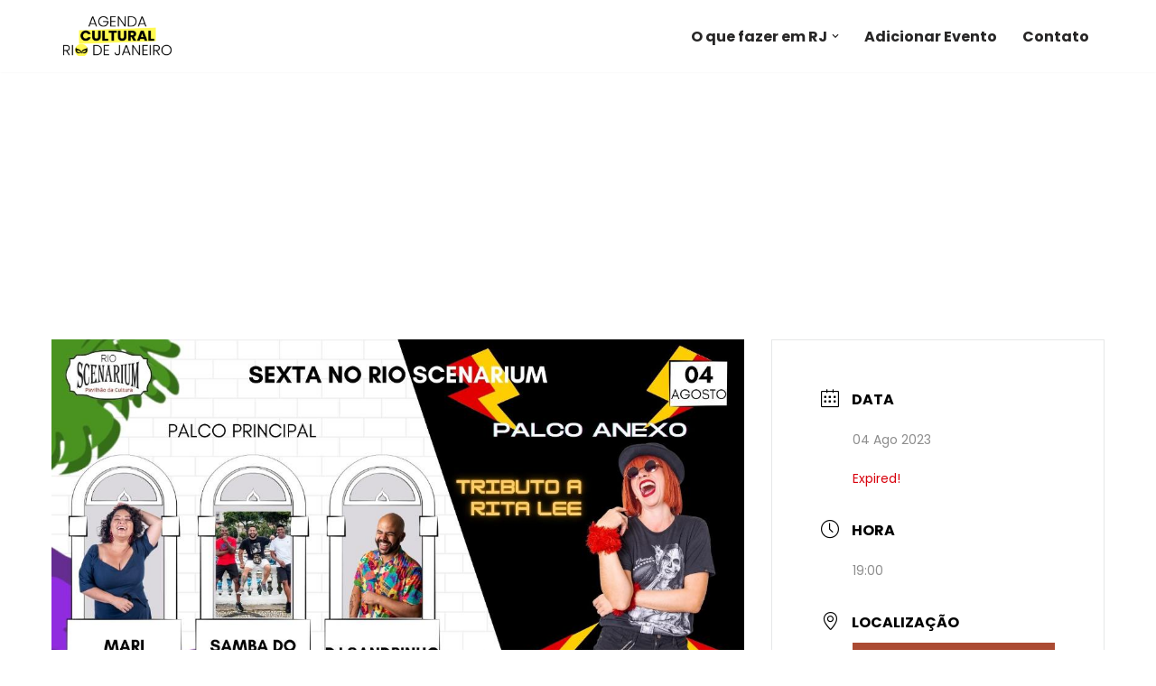

--- FILE ---
content_type: text/html; charset=utf-8
request_url: https://www.google.com/recaptcha/api2/aframe
body_size: 269
content:
<!DOCTYPE HTML><html><head><meta http-equiv="content-type" content="text/html; charset=UTF-8"></head><body><script nonce="oe5Zy8xVPQaJI_CKjMG6QQ">/** Anti-fraud and anti-abuse applications only. See google.com/recaptcha */ try{var clients={'sodar':'https://pagead2.googlesyndication.com/pagead/sodar?'};window.addEventListener("message",function(a){try{if(a.source===window.parent){var b=JSON.parse(a.data);var c=clients[b['id']];if(c){var d=document.createElement('img');d.src=c+b['params']+'&rc='+(localStorage.getItem("rc::a")?sessionStorage.getItem("rc::b"):"");window.document.body.appendChild(d);sessionStorage.setItem("rc::e",parseInt(sessionStorage.getItem("rc::e")||0)+1);localStorage.setItem("rc::h",'1769605794572');}}}catch(b){}});window.parent.postMessage("_grecaptcha_ready", "*");}catch(b){}</script></body></html>